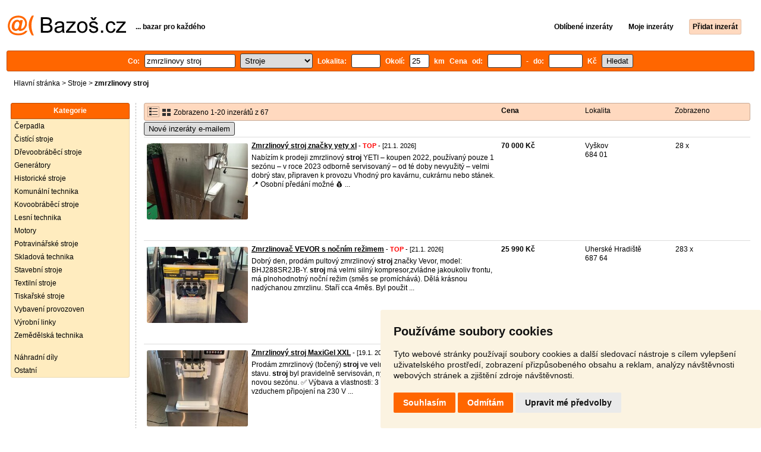

--- FILE ---
content_type: text/html; charset=UTF-8
request_url: https://stroje.bazos.cz/inzeraty/zmrzlinovy-stroj/
body_size: 9454
content:
<!DOCTYPE html>
<html lang="cs">
<head>
<title>Zmrzlinovy stroj bazar - Stroje | Bazoš.cz</title>
<meta http-equiv="Content-Type" content="text/html; charset=utf-8">
<meta name="description" content="Stroje - Zmrzlinovy stroj bazar. Vybírejte z 67 inzerátů. Prodej snadno a rychle na Bazoši. Přes půl milionů uživatelů za den."><meta property="og:title" content="Zmrzlinovy stroj bazar - Stroje">
<meta property="og:type" content="website">
<meta property="og:site_name" content="Bazos.cz">
<meta property="og:description" content="Stroje - Zmrzlinovy stroj bazar. Vybírejte z 67 inzerátů. Prodej snadno a rychle na Bazoši. Přes půl milionů uživatelů za den.">
<link rel="canonical" href="https://stroje.bazos.cz/inzeraty/zmrzlinovy-stroj/"><meta property="fb:admins" content="1055875657">
<link rel="stylesheet" href="https://www.bazos.cz/bazos66s.css" type="text/css"><link rel="preload" as="image" href="https://www.bazos.cz/obrazky/bazos.svg">
<link rel="stylesheet" href="https://www.bazos.cz/bazosprint.css" type="text/css" media="print">
<link rel="icon" href="https://www.bazos.cz/favicon.svg" type="image/svg+xml">
<link rel="icon" HREF="https://www.bazos.cz/favicon.ico" sizes="32x32">
<link rel="apple-touch-icon" href="https://www.bazos.cz/apple-touch-icon.png">
<script async="async" src="https://www.google.com/adsense/search/ads.js"></script>
<script type="text/javascript" charset="utf-8">
(function(g,o){g[o]=g[o]||function(){(g[o]['q']=g[o]['q']||[]).push(
  arguments)},g[o]['t']=1*new Date})(window,'_googCsa');
</script><script>
var xhr = new XMLHttpRequest();
var naseptavac_value = '';
function naseptavac(value) {
  if (value=='')  {
  	naseptavac_value = '';
  	document.getElementById('vysledek').innerHTML='';
  	}
else {
	if (naseptavac_value == value) {
		return false;
	}
	naseptavac_value = value;
	setTimeout(function () {
		if (naseptavac_value != value) {
			return false;
		}
		xhr.onreadystatechange = function() {
 		 if (this.readyState == 4 && naseptavac_value == value){
				document.getElementById('vysledek').innerHTML = this.responseText;
			}
 		 };
		xhr.open("POST", '/suggest.php');
		xhr.setRequestHeader('Content-type', 'application/x-www-form-urlencoded');
		xhr.send('rubnas=ST&catnas=&qnas='+encodeURIComponent(naseptavac_value));
	}, 250);
}
}

var naseptavacpsc_value = '';
function naseptavacpsc(value) {
  if (value=='')  {
  	naseptavacpsc_value = '';
  	document.getElementById('vysledekpsc').innerHTML='<table cellpadding=\"3\" cellspacing=\"0\" class=\"tablenaspsc\"><tr><td class=\"act\" onclick=\"getLocation();\"><b>Inzeráty v okolí</b></td></tr></table>';
  	}
else {
	if (naseptavacpsc_value == value) {
		return false;
	}
	naseptavacpsc_value = value;
	setTimeout(function () {
		if (naseptavacpsc_value != value) {
			return false;
		}
		xhr.onreadystatechange = function() {
 		 if (this.readyState == 4 && naseptavacpsc_value == value){
				document.getElementById('vysledekpsc').innerHTML = this.responseText;
			}
 		 };
		xhr.open("POST", '/suggestpsc.php');
		xhr.setRequestHeader('Content-type', 'application/x-www-form-urlencoded');
		xhr.send('qnaspsc='+encodeURIComponent(naseptavacpsc_value));
	}, 250);
}
}

function getLocation() {
if (navigator.geolocation) {navigator.geolocation.getCurrentPosition(showPosition);}
else {document.getElementById('hlokalita').value = '';}
}
function showPosition(position) {
		xhr.onreadystatechange = function() {
 		 if (this.readyState == 4){
				document.getElementById('hlokalita').value = this.responseText;
				document.forms['formt'].submit();
			}
 		 };
		xhr.open("POST", '/zip.php');
		xhr.setRequestHeader('Content-type', 'application/x-www-form-urlencoded');
		xhr.send('latitude='+encodeURIComponent(position.coords.latitude)+'&longitude='+encodeURIComponent(position.coords.longitude));
}

var agent_value = '';
function agentclick() {
  if (document.getElementById('agentmail').value=='')  {
  	document.getElementById("agentmail").focus();
    return false;
  	}
else {
agent_value = document.getElementById('agentmail').value;
xhr.onreadystatechange = function() {
  if (this.readyState == 4){
				document.getElementById('overlay').innerHTML = this.responseText;
			}
  };
xhr.open("POST", '/agent.php');
xhr.setRequestHeader('Content-type', 'application/x-www-form-urlencoded');
xhr.send('hledat=zmrzlinovy stroj&rubrikav=ST&hlokalita=&humkreis=&cenaod=&cenado=&cat=&typ=&agentmail='+encodeURIComponent(agent_value));
}
}

function odeslatrequest(value,params) {
xhr.onreadystatechange = function() {
  if (this.readyState == 4){
				document.getElementById('overlay').innerHTML = this.responseText;
			}
  };
xhr.open("POST", value);
xhr.setRequestHeader('Content-type', 'application/x-www-form-urlencoded');
xhr.send(params);
}
function overlay() {
	el = document.getElementById("overlay");
	el.style.display = (el.style.display == "inline") ? "none" : "inline";
}
function odeslatakci(postaction,value1,value2,value3) {
document.getElementById('postaction').value = postaction;
document.getElementById("postv1").value = value1;
document.getElementById("postv2").value = value2;
document.getElementById("postv3").value = value3;
document.formaction.submit();
}
</script>
</head>

<body>


<div class="sirka">
<div class="listalogor">
<div class="listalogol"><a href="https://www.bazos.cz/" title="Bazos.cz - Inzerce, bazar"><img src="https://www.bazos.cz/obrazky/bazos.svg" width="199" height="34" alt="Bazos.cz - Inzerce, inzeráty"></a></div>
<div class="listalogom"><b>... bazar pro každého</b></div>
<div class="listalogop"><a href="https://www.bazos.cz/oblibene.php"><b>Oblíbené inzeráty</b></a> <a href="https://www.bazos.cz/moje-inzeraty.php"><b>Moje inzeráty</b></a> <a href="/pridat-inzerat.php"><b><span class=pridati>Přidat inzerát</span></b></a></div>
</div>
<form name="formt" id="formt" method=get action="https://stroje.bazos.cz/">
<div class="listah">
<div class="rubriky">
<b>
Co: <span class=vysokoli><span id="vysledek"></span><input type="search" onkeyup="naseptavac(this.value);" id=hledat name=hledat size="17" maxlength="256" value="zmrzlinovy stroj" autocomplete="off" title="Co? Vyhledávaný výraz"></span>

<select name="rubriky" onchange='this.form.submit();' title="Vyber rubriku">
<option value="www">Všechny rubriky</option>
<option value="auto">Auto</option><option value="deti">Děti</option><option value="dum">Dům a zahrada</option><option value="elektro">Elektro</option><option value="foto">Foto</option><option value="hudba">Hudba</option><option value="knihy">Knihy</option><option value="mobil">Mobily</option><option value="motorky">Motorky</option><option value="nabytek">Nábytek</option><option value="obleceni">Oblečení</option><option value="pc">PC</option><option value="prace">Práce</option><option value="reality">Reality</option><option value="sluzby">Služby</option><option value="sport">Sport</option><option value="stroje" selected>Stroje</option><option value="vstupenky">Vstupenky</option><option value="zvirata">Zvířata</option><option value="ostatni">Ostatní</option></select>

Lokalita: <span class=vysokolipsc><span id="vysledekpsc"></span><input type="search" name="hlokalita" id="hlokalita" onkeyup="naseptavacpsc(this.value);" onclick="naseptavacpsc(this.value);" value="" size="4" maxlength="25" autocomplete="off" title="Kde? PSČ (místo)" style="-webkit-appearance: none;"></span>
Okolí: <input name="humkreis" title="Okolí v km" value="25" size="3" style="width: 25px;"> km
Cena od: <input name=cenaod title="Cena od Kč" maxlength="12" size="5" value=""> - do: <input name=cenado title="Cena do Kč" maxlength="12" size="5" value=""> Kč <input type="submit" name="Submit" value="Hledat">
<input type="hidden" name="order" id="order"><input type="hidden" name="crp" id="crp"><input type="hidden" id="kitx" name="kitx" value="ano"></b>
</div>
</div>
</form>
<div class="drobky"><a href="https://www.bazos.cz/" title="Inzerce Bazoš">Hlavní stránka</a>  > <a href="https://stroje.bazos.cz">Stroje</a> > <h1 class="nadpiskategorie">zmrzlinovy stroj</h1></div>
<br>


<div class="flexmain"><div class="menuleft"><div class="nadpismenu">Kategorie</div>
<div class="barvalmenu">
<div class="barvaleva">
<a href="/cerpadla/" >Čerpadla</a>
<a href="/cistici/" >Čistící stroje</a>
<a href="/drevoobrabeci/" >Dřevoobráběcí stroje</a>
<a href="/generatory/" >Generátory</a>
<a href="/historicke/" >Historické stroje</a>
<a href="/komunalni/" >Komunální technika</a>
<a href="/kovoobrabeci/" >Kovoobráběcí stroje</a>
<a href="/lesni/" >Lesní technika</a>
<a href="/motory/" >Motory</a>
<a href="/potravinarske/" >Potravinářské stroje</a>
<a href="/skladova/" >Skladová technika</a>
<a href="/stavebni/" >Stavební stroje</a>
<a href="/textilni/" >Textilní stroje</a>
<a href="/tiskarske/" >Tiskařské stroje</a>
<a href="/provozovny/" >Vybavení provozoven</a>
<a href="/vyrobni/" >Výrobní linky</a>
<a href="/zemedelska/" >Zemědělská technika</a>
<br>
<a href="/nahradni/" >Náhradní díly</a>
<a href="/ostatni/" >Ostatní</a>
</div></div>


</div><div class="maincontent">


<div class="listainzerat inzeratyflex">
<div class="inzeratynadpis"><img src="https://www.bazos.cz/obrazky/list.gif" width="18" height="16" alt="List inzerátů" class=gallerylista> <form name="formgal" id="formgal" method="post" style="display: inline;"><input type="hidden" name="gal" value="g"><input type="image" alt="Submit" src="https://www.bazos.cz/obrazky/gallery.gif" width="18" height="16" class="gallerylist inputgal"></form> Zobrazeno 1-20 inzerátů z 67</div>
<div class="inzeratycena"><b><span onclick="document.getElementById('order').value=1;document.forms['formt'].submit();" class="paction">Cena</span></b></div>
<div class="inzeratylok">Lokalita</div>
<div class="inzeratyview"><span onclick="document.getElementById('order').value=3;document.forms['formt'].submit();" class="paction">Zobrazeno</span></div>
</div><form name="formaction" method="post" style="display: inline;"><input type="hidden" id="postaction" name="postaction" value=""><input type="hidden" id="postv1" name="postv1" value=""><input type="hidden" id="postv2" name="postv2" value=""><input type="hidden" id="postv3" name="postv3" value=""></form><button type="button" onclick="odeslatrequest('/agent.php','teloverit=');overlay();">Nové inzeráty e-mailem</button>
	<div id="overlay">
     <div></div>
</div>

<div id="container_one"></div>

<div class="inzeraty inzeratyflex">
<div class="inzeratynadpis"><a href="/inzerat/213795945/zmrzlinovy-stroj-znacky-yety-xl.php"><img src="https://www.bazos.cz/img/1t/945/213795945.jpg?t=1768888096" class="obrazek" alt="Zmrzlinový stroj značky yety xl" width="170" height="128"></a>
<h2 class=nadpis><a href="/inzerat/213795945/zmrzlinovy-stroj-znacky-yety-xl.php">Zmrzlinový stroj značky yety xl</a></h2><span class=velikost10> - <span title="TOP 1x Platí do 27.1. 2026" class="ztop">TOP</span> - [21.1. 2026]</span><br>
<div class=popis>Nabízím k prodeji zmrzlinový <b>stroj</b> YETI
– koupen 2022, používaný pouze 1 sezónu
– v roce 2023 odborně servisovaný
– od té doby nevyužitý
– velmi dobrý stav, připraven k provozu
Vhodný pro kavárnu, cukrárnu nebo stánek.
📍 Osobní předání možné
💰 ...</div><br><br>
</div>
<div class="inzeratycena"><b><span translate="no">  70 000 Kč</span></b></div>
<div class="inzeratylok">Vyškov<br>684 01</div>
<div class="inzeratyview">28 x</div>
<div class="inzeratyakce">
<span onclick="odeslatakci('spam','213795945');return false;" class="akce paction">Označit špatný inzerát</span> <span onclick="odeslatakci('category','213795945');return false;" class="akce paction">Chybnou kategorii</span> <span onclick="odeslatakci('rating','9236833','7342871','Jana+Jan%C4%8Dokov%C3%A1');return false;" class="akce paction">Ohodnotit uživatele</span> <span onclick="odeslatakci('edit','213795945');return false;" class="akce paction">Smazat/Upravit/Topovat</span>
</div>
</div>

<div class="inzeraty inzeratyflex">
<div class="inzeratynadpis"><a href="/inzerat/212601533/zmrzlinovac-vevor-s-nocnim-rezimem.php"><img src="https://www.bazos.cz/img/1t/533/212601533.jpg?t=1768773774" class="obrazek" alt="Zmrzlinovač VEVOR s nočním režimem" width="170" height="128"></a>
<h2 class=nadpis><a href="/inzerat/212601533/zmrzlinovac-vevor-s-nocnim-rezimem.php">Zmrzlinovač VEVOR s nočním režimem</a></h2><span class=velikost10> - <span title="TOP 2x Platí do 24.1. 2026" class="ztop">TOP</span> - [21.1. 2026]</span><br>
<div class=popis>Dobrý den, prodám pultový zmrzlinový <b>stroj</b> značky Vevor, model: BHJ288SR2JB-Y.
<b>stroj</b> má velmi silný kompresor,zvládne jakoukoliv frontu, má plnohodnotný noční režim (směs se promíchává). Dělá krásnou nadýchanou zmrzlinu.
Staří cca 4měs. Byl použit  ...</div><br><br>
</div>
<div class="inzeratycena"><b><span translate="no">  25 990 Kč</span></b></div>
<div class="inzeratylok">Uherské Hradiště<br>687 64</div>
<div class="inzeratyview">283 x</div>
<div class="inzeratyakce">
<span onclick="odeslatakci('spam','212601533');return false;" class="akce paction">Označit špatný inzerát</span> <span onclick="odeslatakci('category','212601533');return false;" class="akce paction">Chybnou kategorii</span> <span onclick="odeslatakci('rating','8722927','6725267','Pavel');return false;" class="akce paction">Ohodnotit uživatele</span> <span onclick="odeslatakci('edit','212601533');return false;" class="akce paction">Smazat/Upravit/Topovat</span>
</div>
</div>

<div class="inzeraty inzeratyflex">
<div class="inzeratynadpis"><a href="/inzerat/213785188/zmrzlinovy-stroj-maxigel-xxl.php"><img src="https://www.bazos.cz/img/1t/188/213785188.jpg" class="obrazek" alt="Zmrzlinový stroj MaxiGel XXL" width="170" height="128"></a>
<h2 class=nadpis><a href="/inzerat/213785188/zmrzlinovy-stroj-maxigel-xxl.php">Zmrzlinový stroj MaxiGel XXL</a></h2><span class=velikost10> - [19.1. 2026]</span><br>
<div class=popis>Prodám zmrzlinový (točený) <b>stroj</b>  ve velmi dobrém technickém i vizuálním stavu.
<b>stroj</b> byl pravidelně servisován, nyní po servisu a připravený na novou sezónu.
✅ Výbava a vlastnosti:
3 páky (2 příchutě + mix)
chlazení vzduchem
připojení na 230 V  ...</div><br><br>
</div>
<div class="inzeratycena"><b><span translate="no">  75 000 Kč</span></b></div>
<div class="inzeratylok">Litoměřice<br>411 72</div>
<div class="inzeratyview">44 x</div>
<div class="inzeratyakce">
<span onclick="odeslatakci('spam','213785188');return false;" class="akce paction">Označit špatný inzerát</span> <span onclick="odeslatakci('category','213785188');return false;" class="akce paction">Chybnou kategorii</span> <span onclick="odeslatakci('rating','9069660','7131289','Luk%C3%A1%C5%A1+Novak');return false;" class="akce paction">Ohodnotit uživatele</span> <span onclick="odeslatakci('edit','213785188');return false;" class="akce paction">Smazat/Upravit/Topovat</span>
</div>
</div>

<div class="inzeraty inzeratyflex">
<div class="inzeratynadpis"><a href="/inzerat/213757607/proda-zmrzlinovy-stroj.php"><img src="https://www.bazos.cz/img/1t/607/213757607.jpg" class="obrazek" alt="Prodá zmrzlinový stroj" width="170" height="128"></a>
<h2 class=nadpis><a href="/inzerat/213757607/proda-zmrzlinovy-stroj.php">Prodá zmrzlinový stroj</a></h2><span class=velikost10> - [19.1. 2026]</span><br>
<div class=popis>Prodám zmrzlinový <b>stroj</b> Carpigiani TRE/B-AV EVO
vodou chlazený, kompletní český návod. 
<b>stroj</b> je bez závad a po servisu, připravený na sezonu.
Končím
Vlastní odvoz.</div><br><br>
</div>
<div class="inzeratycena"><b><span translate="no">  265 000 Kč</span></b></div>
<div class="inzeratylok">Rakovník<br>270 33</div>
<div class="inzeratyview">33 x</div>
<div class="inzeratyakce">
<span onclick="odeslatakci('spam','213757607');return false;" class="akce paction">Označit špatný inzerát</span> <span onclick="odeslatakci('category','213757607');return false;" class="akce paction">Chybnou kategorii</span> <span onclick="odeslatakci('rating','9067603','7118678','Jaroslav');return false;" class="akce paction">Ohodnotit uživatele</span> <span onclick="odeslatakci('edit','213757607');return false;" class="akce paction">Smazat/Upravit/Topovat</span>
</div>
</div>

<div class="inzeraty inzeratyflex">
<div class="inzeratynadpis"><a href="/inzerat/213751657/zmrzlinovy-konzervator-framec-j7-extra.php"><img src="https://www.bazos.cz/img/1t/657/213751657.jpg" class="obrazek" alt="Zmrzlinový konzervátor Framec J7 Extra" width="170" height="128"></a>
<h2 class=nadpis><a href="/inzerat/213751657/zmrzlinovy-konzervator-framec-j7-extra.php">Zmrzlinový konzervátor Framec J7 Extra</a></h2><span class=velikost10> - [19.1. 2026]</span><br>
<div class=popis>Dobrý den, nabízím výdejní na kopečkovou zmrzlinu Framec J7 Extra. Statické chlazení, kapacita na 7 zmrzlinových vaniček + úložný prostor v dolní části. <b>stroj</b> je čistý, vyzkoušený a zkontrolovaný chlaďařem. Rok výroby 2021. 
Mohu nabídnout i přísluš ...</div><br><br>
</div>
<div class="inzeratycena"><b><span translate="no">  28 000 Kč</span></b></div>
<div class="inzeratylok">Kladno<br>273 71</div>
<div class="inzeratyview">16 x</div>
<div class="inzeratyakce">
<span onclick="odeslatakci('spam','213751657');return false;" class="akce paction">Označit špatný inzerát</span> <span onclick="odeslatakci('category','213751657');return false;" class="akce paction">Chybnou kategorii</span> <span onclick="odeslatakci('rating','5385045','2783748','Ivo');return false;" class="akce paction">Ohodnotit uživatele</span> <span onclick="odeslatakci('edit','213751657');return false;" class="akce paction">Smazat/Upravit/Topovat</span>
</div>
</div>

<div class="inzeraty inzeratyflex">
<div class="inzeratynadpis"><a href="/inzerat/213747960/zmrzlinovy-stroj-labo-14-20-m.php"><img src="https://www.bazos.cz/img/1t/960/213747960.jpg" class="obrazek" alt="Zmrzlinový stroj LABO 14 20 M" width="170" height="128"></a>
<h2 class=nadpis><a href="/inzerat/213747960/zmrzlinovy-stroj-labo-14-20-m.php">Zmrzlinový stroj LABO 14 20 M</a></h2><span class=velikost10> - [19.1. 2026]</span><br>
<div class=popis>Prodáme málo používaný <b>stroj</b>,plňe funkční.</div><br><br>
</div>
<div class="inzeratycena"><b><span translate="no">  179 000 Kč</span></b></div>
<div class="inzeratylok">Praha - východ<br>281 63</div>
<div class="inzeratyview">15 x</div>
<div class="inzeratyakce">
<span onclick="odeslatakci('spam','213747960');return false;" class="akce paction">Označit špatný inzerát</span> <span onclick="odeslatakci('category','213747960');return false;" class="akce paction">Chybnou kategorii</span> <span onclick="odeslatakci('rating','8207704','6141796','Petr+Ludv%C3%ADk');return false;" class="akce paction">Ohodnotit uživatele</span> <span onclick="odeslatakci('edit','213747960');return false;" class="akce paction">Smazat/Upravit/Topovat</span>
</div>
</div>

<div class="inzeraty inzeratyflex">
<div class="inzeratynadpis"><a href="/inzerat/213698935/zmrzlinovy-stroj-carpigiani.php"><img src="https://www.bazos.cz/img/1t/935/213698935.jpg" class="obrazek" alt="Zmrzlinový stroj Carpigiani" width="170" height="128"></a>
<h2 class=nadpis><a href="/inzerat/213698935/zmrzlinovy-stroj-carpigiani.php">Zmrzlinový stroj Carpigiani</a></h2><span class=velikost10> - [18.1. 2026]</span><br>
<div class=popis>Prodám funkční zmrzlinový <b>stroj</b></div><br><br>
</div>
<div class="inzeratycena"><b><span translate="no">  58 000 Kč</span></b></div>
<div class="inzeratylok">Tábor<br>391 11</div>
<div class="inzeratyview">78 x</div>
<div class="inzeratyakce">
<span onclick="odeslatakci('spam','213698935');return false;" class="akce paction">Označit špatný inzerát</span> <span onclick="odeslatakci('category','213698935');return false;" class="akce paction">Chybnou kategorii</span> <span onclick="odeslatakci('rating','5256208','5577613','Zden%C4%9Bk');return false;" class="akce paction">Ohodnotit uživatele</span> <span onclick="odeslatakci('edit','213698935');return false;" class="akce paction">Smazat/Upravit/Topovat</span>
</div>
</div>

<div class="inzeraty inzeratyflex">
<div class="inzeratynadpis"><a href="/inzerat/213568645/prodam-zmrzlinovy-stroj-frigomat-kiss-3-power-vertical.php"><img src="https://www.bazos.cz/img/1t/645/213568645.jpg?t=1768502344" class="obrazek" alt="PRODÁM zmrzlinový stroj Frigomat KISS 3 POWER vertical" width="170" height="128"></a>
<h2 class=nadpis><a href="/inzerat/213568645/prodam-zmrzlinovy-stroj-frigomat-kiss-3-power-vertical.php">PRODÁM zmrzlinový stroj Frigomat KISS 3 POWER vertical</a></h2><span class=velikost10> - [15.1. 2026]</span><br>
<div class=popis>Frigomat KISS 3 POWER VERTICAL
Prodám zmrzlinový <b>stroj</b> Frigomat KISS 3 POWER VERTICAL.
Ve výborném stavu, po každé sezóně servisovaný.
Včetně nerezových čerpadel (použité jednou).
Zásuvka 400V, 3 fáze, N, PE - pětikolík, příkon 4,1 kW, zásuvka 16 ...</div><br><br>
</div>
<div class="inzeratycena"><b><span translate="no">  250 000 Kč</span></b></div>
<div class="inzeratylok">Jindřichův Hradec<br>378 53</div>
<div class="inzeratyview">63 x</div>
<div class="inzeratyakce">
<span onclick="odeslatakci('spam','213568645');return false;" class="akce paction">Označit špatný inzerát</span> <span onclick="odeslatakci('category','213568645');return false;" class="akce paction">Chybnou kategorii</span> <span onclick="odeslatakci('rating','9078863','7131536','Veronika+Leupold');return false;" class="akce paction">Ohodnotit uživatele</span> <span onclick="odeslatakci('edit','213568645');return false;" class="akce paction">Smazat/Upravit/Topovat</span>
</div>
</div>

<div class="inzeraty inzeratyflex">
<div class="inzeratynadpis"><a href="/inzerat/213379680/zmrzlinovy-stroj.php"><img src="https://www.bazos.cz/img/1t/680/213379680.jpg" class="obrazek" alt="Zmrzlinovy stroj" width="170" height="128"></a>
<h2 class=nadpis><a href="/inzerat/213379680/zmrzlinovy-stroj.php">Zmrzlinovy stroj</a></h2><span class=velikost10> - [12.1. 2026]</span><br>
<div class=popis>Prodám zmrzlinový <b>stroj</b> BQ 32. Tri paky , na 220 V. 
V provozu 3 sezony ( bohužel v kovidu) momentálně nevyužitý. Ke <b>stroj</b>i zdarma lednička, lerasept a par drobnosti.</div><br><br>
</div>
<div class="inzeratycena"><b><span translate="no">  50 000 Kč</span></b></div>
<div class="inzeratylok">Vyškov<br>683 54</div>
<div class="inzeratyview">53 x</div>
<div class="inzeratyakce">
<span onclick="odeslatakci('spam','213379680');return false;" class="akce paction">Označit špatný inzerát</span> <span onclick="odeslatakci('category','213379680');return false;" class="akce paction">Chybnou kategorii</span> <span onclick="odeslatakci('rating','9185968','7259211','Hana+Pe%C5%88%C3%A1zov%C3%A1');return false;" class="akce paction">Ohodnotit uživatele</span> <span onclick="odeslatakci('edit','213379680');return false;" class="akce paction">Smazat/Upravit/Topovat</span>
</div>
</div>

<div class="inzeraty inzeratyflex">
<div class="inzeratynadpis"><a href="/inzerat/213378927/zmrzlinovy-stroj.php"><img src="https://www.bazos.cz/img/1t/927/213378927.jpg" class="obrazek" alt="Zmrzlinový stroj" width="170" height="128"></a>
<h2 class=nadpis><a href="/inzerat/213378927/zmrzlinovy-stroj.php">Zmrzlinový stroj</a></h2><span class=velikost10> - [12.1. 2026]</span><br>
<div class=popis>Trípakový,na 2 druhy zmrzlin a míchanou.
Nechladí nádoby,jinak je plně funkční.
Ukončili sme provoz,opravu sme už neřešili 
V případě zájmu,nebo dalších otázek pište</div><br><br>
</div>
<div class="inzeratycena"><b><span translate="no">  22 000 Kč</span></b></div>
<div class="inzeratylok">Jindřichův Hradec<br>377 01</div>
<div class="inzeratyview">80 x</div>
<div class="inzeratyakce">
<span onclick="odeslatakci('spam','213378927');return false;" class="akce paction">Označit špatný inzerát</span> <span onclick="odeslatakci('category','213378927');return false;" class="akce paction">Chybnou kategorii</span> <span onclick="odeslatakci('rating','7768256','7259060','Iveta');return false;" class="akce paction">Ohodnotit uživatele</span> <span onclick="odeslatakci('edit','213378927');return false;" class="akce paction">Smazat/Upravit/Topovat</span>
</div>
</div>

<div class="inzeraty inzeratyflex">
<div class="inzeratynadpis"><a href="/inzerat/213358268/zmrzlinovy-stroj.php"><img src="https://www.bazos.cz/img/1t/268/213358268.jpg" class="obrazek" alt="Zmrzlinový stroj" width="170" height="128"></a>
<h2 class=nadpis><a href="/inzerat/213358268/zmrzlinovy-stroj.php">Zmrzlinový stroj</a></h2><span class=velikost10> - [12.1. 2026]</span><br>
<div class=popis>Prodám zmrzlinový <b>stroj</b> Polarfox  koupila jsem si ho  pouze jako náhradní když muj byl v plné letní  sezóně v servise .Plně funkční.</div><br><br>
</div>
<div class="inzeratycena"><b><span translate="no">  25 000 Kč</span></b></div>
<div class="inzeratylok">Nový Jičín<br>742 33</div>
<div class="inzeratyview">115 x</div>
<div class="inzeratyakce">
<span onclick="odeslatakci('spam','213358268');return false;" class="akce paction">Označit špatný inzerát</span> <span onclick="odeslatakci('category','213358268');return false;" class="akce paction">Chybnou kategorii</span> <span onclick="odeslatakci('rating','6955200','4703815','Eva');return false;" class="akce paction">Ohodnotit uživatele</span> <span onclick="odeslatakci('edit','213358268');return false;" class="akce paction">Smazat/Upravit/Topovat</span>
</div>
</div>

<div class="inzeraty inzeratyflex">
<div class="inzeratynadpis"><a href="/inzerat/213300042/zmrzlinovy-stroj-21-mix-380v.php"><img src="https://www.bazos.cz/img/1t/042/213300042.jpg" class="obrazek" alt="Zmrzlinový stroj 2+1 Mix 380V" width="170" height="128"></a>
<h2 class=nadpis><a href="/inzerat/213300042/zmrzlinovy-stroj-21-mix-380v.php">Zmrzlinový stroj 2+1 Mix 380V</a></h2><span class=velikost10> - [11.1. 2026]</span><br>
<div class=popis>Prodám/půjčím profesionální zmrzlinový <b>stroj</b>  připraven na sezónu! 
Chcete rozjet prodej zmrzliny bez vysoké počáteční investice? Pronájem bez povinnosti odběru směsí,  výkonný zmrzlinový <b>stroj</b> s polohermetickým mrazicím kompresorem, který zvládne i ...</div><br><br>
</div>
<div class="inzeratycena"><b><span translate="no">  12 000 Kč</span></b></div>
<div class="inzeratylok">Brno<br>602 00</div>
<div class="inzeratyview">77 x</div>
<div class="inzeratyakce">
<span onclick="odeslatakci('spam','213300042');return false;" class="akce paction">Označit špatný inzerát</span> <span onclick="odeslatakci('category','213300042');return false;" class="akce paction">Chybnou kategorii</span> <span onclick="odeslatakci('rating','6518665','4200390','SIGROUP');return false;" class="akce paction">Ohodnotit uživatele</span> <span onclick="odeslatakci('edit','213300042');return false;" class="akce paction">Smazat/Upravit/Topovat</span>
</div>
</div>

<div class="inzeraty inzeratyflex">
<div class="inzeratynadpis"><a href="/inzerat/213286998/zmrzlinovy-stroj.php"><img src="https://www.bazos.cz/img/1t/998/213286998.jpg" class="obrazek" alt="Zmrzlinový stroj" width="170" height="128"></a>
<h2 class=nadpis><a href="/inzerat/213286998/zmrzlinovy-stroj.php">Zmrzlinový stroj</a></h2><span class=velikost10> - [10.1. 2026]</span><br>
<div class=popis>Prodám plně funkční zmrzlinový <b>stroj</b> po kontrolním servise a doplnění. Více informací případně po telefonu.</div><br><br>
</div>
<div class="inzeratycena"><b><span translate="no">  27 000 Kč</span></b></div>
<div class="inzeratylok">Jihlava<br>586 01</div>
<div class="inzeratyview">68 x</div>
<div class="inzeratyakce">
<span onclick="odeslatakci('spam','213286998');return false;" class="akce paction">Označit špatný inzerát</span> <span onclick="odeslatakci('category','213286998');return false;" class="akce paction">Chybnou kategorii</span> <span onclick="odeslatakci('rating','5037937','2115062','Tom%C3%A1%C5%A1+Korec');return false;" class="akce paction">Ohodnotit uživatele</span> <span onclick="odeslatakci('edit','213286998');return false;" class="akce paction">Smazat/Upravit/Topovat</span>
</div>
</div>

<div class="inzeraty inzeratyflex">
<div class="inzeratynadpis"><a href="/inzerat/213244306/zmrzlinovy-stroj-gel-matic-bv-250-pm.php"><img src="https://www.bazos.cz/img/1t/306/213244306.jpg" class="obrazek" alt="Zmrzlinový stroj Gel Matic BV 250 PM" width="170" height="128"></a>
<h2 class=nadpis><a href="/inzerat/213244306/zmrzlinovy-stroj-gel-matic-bv-250-pm.php">Zmrzlinový stroj Gel Matic BV 250 PM</a></h2><span class=velikost10> - [9.1. 2026]</span><br>
<div class=popis>Prodám zmrzlinový <b>stroj</b> Gel Matic BV 250 pm. Rok výroby 2018. Používaný v malém provozu, cca 40 zmrzlin denně.

BV 250 PM je velmi spolehlivý <b>stroj</b> nejvyšší kvality technologického provedení s extrémně flexibilní produktivitou a přitom nízkými prov ...</div><br><br>
</div>
<div class="inzeratycena"><b><span translate="no">  299 000 Kč</span></b></div>
<div class="inzeratylok">Havlíčkův Brod<br>580 01</div>
<div class="inzeratyview">96 x</div>
<div class="inzeratyakce">
<span onclick="odeslatakci('spam','213244306');return false;" class="akce paction">Označit špatný inzerát</span> <span onclick="odeslatakci('category','213244306');return false;" class="akce paction">Chybnou kategorii</span> <span onclick="odeslatakci('rating','9170882','7238672','Petr+P%C5%99%C3%ADbramsk%C3%BD');return false;" class="akce paction">Ohodnotit uživatele</span> <span onclick="odeslatakci('edit','213244306');return false;" class="akce paction">Smazat/Upravit/Topovat</span>
</div>
</div>

<div class="inzeraty inzeratyflex">
<div class="inzeratynadpis"><a href="/inzerat/213228729/gelmatic-25gr-zmrzlinovy-stroj-malo-pouzivany.php"><img src="https://www.bazos.cz/img/1t/729/213228729.jpg" class="obrazek" alt="Gelmatic 2.5GR zmrzlinový stroj málo používaný" width="170" height="128"></a>
<h2 class=nadpis><a href="/inzerat/213228729/gelmatic-25gr-zmrzlinovy-stroj-malo-pouzivany.php">Gelmatic 2.5GR zmrzlinový stroj málo používaný</a></h2><span class=velikost10> - [9.1. 2026]</span><br>
<div class=popis>Nabízím svůj zmrzlinový <b>stroj</b> Gelmatic typ 2.5 GR. Gravitační bez nášlehu. Vzduchem chlazený. Zakoupil jsem ho jako zánovní v roce 2013 pouze jako doplněk na občas pořádané kulturní akce. Reálně běžel jednu sezonu celou a dále užíván á 6x ročně. Od r ...</div><br><br>
</div>
<div class="inzeratycena"><b><span translate="no">Nabídněte</span></b></div>
<div class="inzeratylok">Praha - západ<br>252 42</div>
<div class="inzeratyview">84 x</div>
<div class="inzeratyakce">
<span onclick="odeslatakci('spam','213228729');return false;" class="akce paction">Označit špatný inzerát</span> <span onclick="odeslatakci('category','213228729');return false;" class="akce paction">Chybnou kategorii</span> <span onclick="odeslatakci('rating','7767785','5642061','zmrzli%C5%88%C3%A1k');return false;" class="akce paction">Ohodnotit uživatele</span> <span onclick="odeslatakci('edit','213228729');return false;" class="akce paction">Smazat/Upravit/Topovat</span>
</div>
</div>

<div class="inzeraty inzeratyflex">
<div class="inzeratynadpis"><a href="/inzerat/213195877/zmrzlinovy-stroj-polarfox-e48-g.php"><img src="https://www.bazos.cz/img/1t/877/213195877.jpg" class="obrazek" alt="Zmrzlinový stroj Polarfox E48 G" width="170" height="128"></a>
<h2 class=nadpis><a href="/inzerat/213195877/zmrzlinovy-stroj-polarfox-e48-g.php">Zmrzlinový stroj Polarfox E48 G</a></h2><span class=velikost10> - [8.1. 2026]</span><br>
<div class=popis>Prodám profesionální zmrzlinový <b>stroj</b> Polarfox, koupený přímo od Polarfoxu, s pravidelným servisem, používaný 1 měsíc, gravitační <b>stroj</b> v bytelném nerezovém provedení.
Vzduchem chlazený zmrzlinový <b>stroj</b>, který disponuje 2 hlavními kompresory, chladí ...</div><br><br>
</div>
<div class="inzeratycena"><b><span translate="no">  79 000 Kč</span></b></div>
<div class="inzeratylok">Rychnov nad Kněžnou<br>517 43</div>
<div class="inzeratyview">60 x</div>
<div class="inzeratyakce">
<span onclick="odeslatakci('spam','213195877');return false;" class="akce paction">Označit špatný inzerát</span> <span onclick="odeslatakci('category','213195877');return false;" class="akce paction">Chybnou kategorii</span> <span onclick="odeslatakci('rating','7380650','6733077','Ludv%C3%ADk+Svoboda');return false;" class="akce paction">Ohodnotit uživatele</span> <span onclick="odeslatakci('edit','213195877');return false;" class="akce paction">Smazat/Upravit/Topovat</span>
</div>
</div>

<div class="inzeraty inzeratyflex">
<div class="inzeratynadpis"><a href="/inzerat/213195871/zmrzlinovy-stroj-polarfox-e40-g.php"><img src="https://www.bazos.cz/img/1t/871/213195871.jpg" class="obrazek" alt="Zmrzlinový stroj Polarfox E40 G" width="170" height="128"></a>
<h2 class=nadpis><a href="/inzerat/213195871/zmrzlinovy-stroj-polarfox-e40-g.php">Zmrzlinový stroj Polarfox E40 G</a></h2><span class=velikost10> - [8.1. 2026]</span><br>
<div class=popis>Prodám profesionální zmrzlinový <b>stroj</b> Polarfox, koupený přímo od Polarfoxu, s pravidelným servisem, používaný 1 měsíc, gravitační <b>stroj</b> v bytelném nerezovém provedení. 
Profesionální, třípákový, mobilní zmrzlinový <b>stroj</b>, v gravitačním provedení s el ...</div><br><br>
</div>
<div class="inzeratycena"><b><span translate="no">  49 000 Kč</span></b></div>
<div class="inzeratylok">Rychnov nad Kněžnou<br>517 43</div>
<div class="inzeratyview">75 x</div>
<div class="inzeratyakce">
<span onclick="odeslatakci('spam','213195871');return false;" class="akce paction">Označit špatný inzerát</span> <span onclick="odeslatakci('category','213195871');return false;" class="akce paction">Chybnou kategorii</span> <span onclick="odeslatakci('rating','7380650','6733077','Ludv%C3%ADk+Svoboda');return false;" class="akce paction">Ohodnotit uživatele</span> <span onclick="odeslatakci('edit','213195871');return false;" class="akce paction">Smazat/Upravit/Topovat</span>
</div>
</div>

<div class="inzeraty inzeratyflex">
<div class="inzeratynadpis"><a href="/inzerat/213087807/zmrzlinovy-stroj-gx8.php"><img src="https://www.bazos.cz/img/1t/807/213087807.jpg" class="obrazek" alt="Zmrzlinový stroj GX8" width="170" height="128"></a>
<h2 class=nadpis><a href="/inzerat/213087807/zmrzlinovy-stroj-gx8.php">Zmrzlinový stroj GX8</a></h2><span class=velikost10> - [6.1. 2026]</span><br>
<div class=popis>Prodám zmrzlinový <b>stroj</b> GX8, který je výrobních a zároveň prodejní pult. V provozu dvě sezóny.</div><br><br>
</div>
<div class="inzeratycena"><b><span translate="no">Dohodou</span></b></div>
<div class="inzeratylok">Brno<br>616 00</div>
<div class="inzeratyview">91 x</div>
<div class="inzeratyakce">
<span onclick="odeslatakci('spam','213087807');return false;" class="akce paction">Označit špatný inzerát</span> <span onclick="odeslatakci('category','213087807');return false;" class="akce paction">Chybnou kategorii</span> <span onclick="odeslatakci('rating','9163542','7230217','Josef');return false;" class="akce paction">Ohodnotit uživatele</span> <span onclick="odeslatakci('edit','213087807');return false;" class="akce paction">Smazat/Upravit/Topovat</span>
</div>
</div>

<div class="inzeraty inzeratyflex">
<div class="inzeratynadpis"><a href="/inzerat/213018628/zmrzlinovy-stroj-frigomat-ke3.php"><img src="https://www.bazos.cz/img/1t/628/213018628.jpg" class="obrazek" alt="Zmrzlinový stroj Frigomat Ke3" width="170" height="128"></a>
<h2 class=nadpis><a href="/inzerat/213018628/zmrzlinovy-stroj-frigomat-ke3.php">Zmrzlinový stroj Frigomat Ke3</a></h2><span class=velikost10> - [5.1. 2026]</span><br>
<div class=popis>Zařízení je po kompletní údržbě a připravené k provozu.</div><br><br>
</div>
<div class="inzeratycena"><b><span translate="no">  78 000 Kč</span></b></div>
<div class="inzeratylok">Benešov<br>257 06</div>
<div class="inzeratyview">136 x</div>
<div class="inzeratyakce">
<span onclick="odeslatakci('spam','213018628');return false;" class="akce paction">Označit špatný inzerát</span> <span onclick="odeslatakci('category','213018628');return false;" class="akce paction">Chybnou kategorii</span> <span onclick="odeslatakci('rating','1861967','205512','David+Chyna');return false;" class="akce paction">Ohodnotit uživatele</span> <span onclick="odeslatakci('edit','213018628');return false;" class="akce paction">Smazat/Upravit/Topovat</span>
</div>
</div>

<div class="inzeraty inzeratyflex">
<div class="inzeratynadpis"><a href="/inzerat/213016880/zmrzlinovy-stroj.php"><img src="https://www.bazos.cz/img/1t/880/213016880.jpg?t=1768773793" class="obrazek" alt="Zmrzlinový stroj" width="170" height="128"></a>
<h2 class=nadpis><a href="/inzerat/213016880/zmrzlinovy-stroj.php">Zmrzlinový stroj</a></h2><span class=velikost10> - [5.1. 2026]</span><br>
<div class=popis>Zmrzlinový <b>stroj</b> 
Plně funkční výkonný 3-pákový zmrzlinový <b>stroj</b> na 2 druhy točené zmrzliny a 1 míchanou.</div><br><br>
</div>
<div class="inzeratycena"><b><span translate="no">  35 000 Kč</span></b></div>
<div class="inzeratylok">Plzeň<br>301 00</div>
<div class="inzeratyview">95 x</div>
<div class="inzeratyakce">
<span onclick="odeslatakci('spam','213016880');return false;" class="akce paction">Označit špatný inzerát</span> <span onclick="odeslatakci('category','213016880');return false;" class="akce paction">Chybnou kategorii</span> <span onclick="odeslatakci('rating','8568000','6149839','Zmrzlinov%C3%BD+stroj');return false;" class="akce paction">Ohodnotit uživatele</span> <span onclick="odeslatakci('edit','213016880');return false;" class="akce paction">Smazat/Upravit/Topovat</span>
</div>
</div>
<div id="container_two"></div><script type="text/javascript" charset="utf-8">
var pageOptions = {
  'pubId': 'pub-3645948300403337',
  'query' : 'zmrzlinovy stroj',
  "channel": "4719857758",  'linkTarget' : '_blank',
  'personalizedAds' : 'false',
  'ivt': false,
'styleId' : '6171314811',  'hl': 'cs'
};

var adblock1 = {
  'container': 'container_one',
  'width': 'auto',
  'maxTop' : 2
};

var adblock2 = {
  'container': 'container_two',
  'width': 'auto',
  'number' : 2
};

_googCsa('ads', pageOptions, adblock2);</script>

<br><div class="strankovani">Stránka: <b><span class=cisla>1</span></b> <span onclick="document.getElementById('kitx').value='ne';document.getElementById('crp').value=20;document.forms['formt'].submit();" class="paction">2</span> <span onclick="document.getElementById('kitx').value='ne';document.getElementById('crp').value=40;document.forms['formt'].submit();" class="paction">3</span> <span onclick="document.getElementById('kitx').value='ne';document.getElementById('crp').value=60;document.forms['formt'].submit();" class="paction">4</span> <span onclick="document.getElementById('kitx').value='ne';document.getElementById('crp').value=20;document.forms['formt'].submit();" class="paction"><b>Další</b></span></div><br><br><br>


</div></div><br>

&copy;2026 Bazoš -  <b>Inzerce, Bazar </b><br>
<a href="https://www.bazos.cz/napoveda.php">Nápověda</a>, <a href="https://www.bazos.cz/dotazy.php">Dotazy</a>, <a href="https://www.bazos.cz/hodnoceni.php">Hodnocení</a>, <a href="https://www.bazos.cz/kontakt.php">Kontakt</a>, <a href="https://www.bazos.cz/reklama.php">Reklama</a>, <a href="https://www.bazos.cz/podminky.php">Podmínky</a>, <a href="https://www.bazos.cz/ochrana-udaju.php">Ochrana údajů</a>, <span onclick="odeslatakci('rss','&hledat=zmrzlinovy+stroj');return false;" class="paction">RSS</span>, <form name="formvkm" id="formvkm" method="post" style="display: inline;"><input type="hidden" name="vkm" value="m"><input type="submit" class="vkm" value="Mobilní verze"></form><br>

Inzeráty Stroje celkem: <b>69015</b>, za 24 hodin: <b>3526</b><br><br>
<a href="https://www.bazos.cz/mapa-kategorie.php">Mapa kategorií</a>, <a href="https://stroje.bazos.cz/mapa-search.php">Nejvyhledávanější výrazy</a>
<br>
Země: <a href="https://stroje.bazos.cz">Česká republika</a>, <a href="https://stroje.bazos.sk">Slovensko</a>, <a href="https://maszyny.bazos.pl">Polsko</a>, <a href="https://maschinen.bazos.at">Rakousko</a>
<br>
<br>
</div>

<script src="https://www.bazos.cz/cookie-consent.js"></script>
<script>
document.addEventListener('DOMContentLoaded', function () {
cookieconsent.run({"notice_banner_type":"simple","consent_type":"express","palette":"light","language":"cs","page_load_consent_levels":["strictly-necessary"],"notice_banner_reject_button_hide":false,"preferences_center_close_button_hide":false,"page_refresh_confirmation_buttons":false,"cookie_domain": "bazos.cz"});
});
</script>
<a href="#" id="open_preferences_center"> </a>


<!-- Google tag (gtag.js) -->
<script async src="https://www.googletagmanager.com/gtag/js?id=G-NZW1QTHKBB"></script>
<script>
  window.dataLayer = window.dataLayer || [];
  function gtag(){dataLayer.push(arguments);}
  gtag('js', new Date());

  gtag('config', 'G-NZW1QTHKBB');
</script>

</body>
</html>